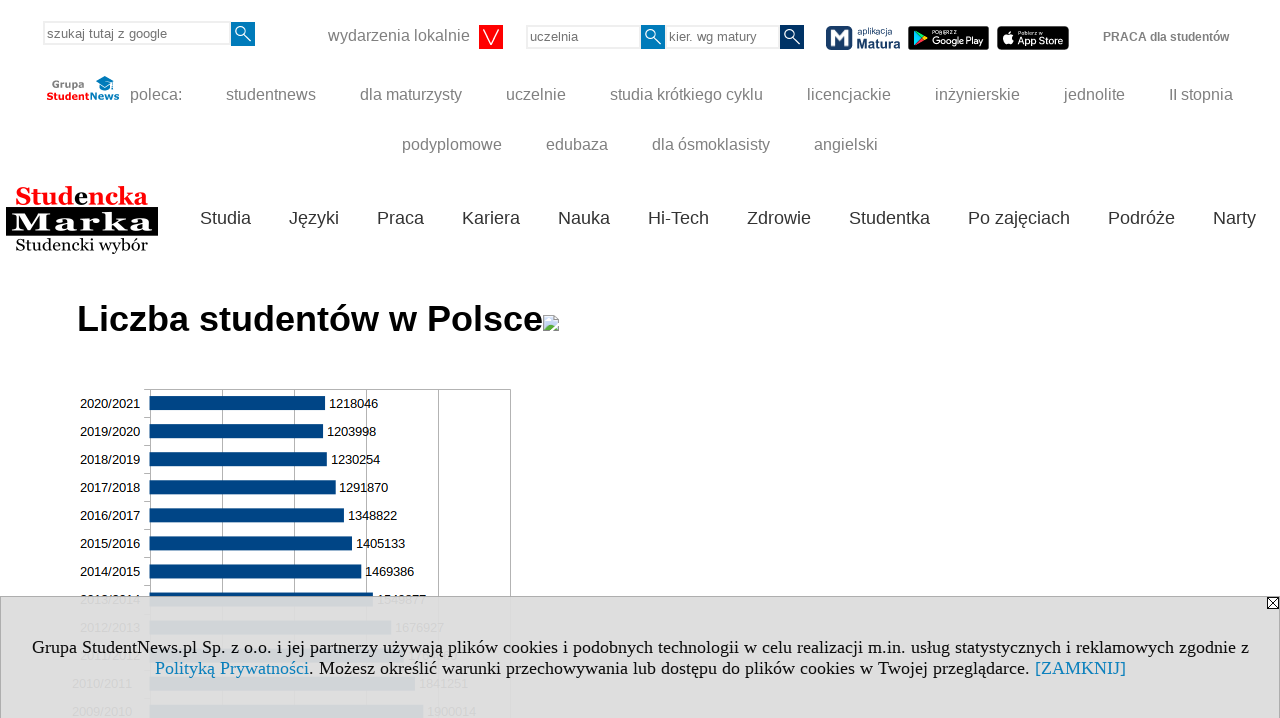

--- FILE ---
content_type: text/html; charset=UTF-8
request_url: https://www.studenckamarka.pl/serwis.php?s=73&pok=1909
body_size: 11754
content:
<!DOCTYPE HTML>
<html lang="pl">
<head>
<meta http-equiv="Content-Type" content="text/html; charset=utf-8">
<title>Liczba studentów w Polsce - Jeśli jesteś studentem, studentką to zagłosuj - ankiety Studenckiej Marki - Studencka Marka</title>
<meta name="Description" content="StudenckaMarka.pl to badania preferencji i gustów studentów w całej Polsce.">
<meta name="Keywords" content="serwis, badania studenckie, studencka marka, preferencje studentów, ankiety">

<meta http-equiv="expires" content="0">
<meta name="viewport" content="width=device-width">
<meta name="robots" content="index, follow">
<LINK REL="Stylesheet" HREF="https://studenckamarka.pl/styl.php" TYPE="text/css">
<LINK REL="Stylesheet" HREF="/styl.php?s73" TYPE="text/css">
<meta name="language" content="pl"> <LINK REL="Stylesheet" HREF="https://studenckamarka.pl/styl.php?p1909" TYPE="text/css">
<meta property="og:title" content="Liczba studentów w Polsce - Jeśli jesteś studentem, studentką to zagłosuj - ankiety Studenckiej Marki - Studencka Marka" /><meta property="og:description" content="StudenckaMarka.pl to badania preferencji i gustów studentów w całej Polsce." />

<script type="text/javascript" src="https://studenckamarka.pl/js/adserver/adserwer.ad/ads.js"></script><script type="text/javascript" src="https://studenckamarka.pl/js/funkcje_pl.js?a5"></script>
<!-- Global site tag (gtag.js) - Google Analytics -->
<script async src="https://www.googletagmanager.com/gtag/js?id=G-RE7KEHTXK6"></script>
<script>
window.dataLayer=window.dataLayer || [];
function gtag(){dataLayer.push(arguments);}
gtag('js', new Date());
gtag('config', 'G-RE7KEHTXK6');
var gl_ga=true;
</script>
<script>var pmenu_odwrotnie=true;var pmenu_styl1=true;</script>

</head>
<body>
<script>
var i,ARRcookies=document.cookie.split(";"),ciastka_komunikat_pokaz=true;
for (i=0;i<ARRcookies.length;i++)
   {
   if (ARRcookies[i].indexOf("komunikat_cookie=pokazany")!=-1)
      ciastka_komunikat_pokaz=false;
   }

if (ciastka_komunikat_pokaz)
   {    
   document.writeln("<div style=\"background:#ddd; color:#000; border:1px solid #aaa; position:fixed; bottom:0; left:0; right:0; text-align:center; opacity:0.95; z-index:99; font-size:18px; font-family:Tahoma;\" id=\"pasek_komunikat_cookie\"><a onclick=\"this.parentNode.style.display='none'; return false;\" href=\"\"><img src=\"/img/drobne/X.GIF\" style=\"float:right;\"></a><div style=\"padding:40px 20px;\">Grupa StudentNews.pl Sp. z o.o. i jej partnerzy używają plików cookies i podobnych technologii w celu realizacji m.in. usług statystycznych i reklamowych zgodnie z <a href=\"https://studenckamarka.pl/terms/pl\">Polityką Prywatności</a>. Możesz określić warunki przechowywania lub dostępu do plików cookies w Twojej przeglądarce. <a onclick=\"this.parentNode.parentNode.style.display='none'; return false;\" href=\"\">[ZAMKNIJ]</a><style>body {padding-bottom:140px;}</style></div></div>");
   var date = new Date();
	date.setTime(date.getTime()+(30*24*60*60*1000));  
   document.cookie="komunikat_cookie=pokazany; expires=" + date.toGMTString() + "; path=/; domain=.studenckamarka.pl; ";
   }
</script>
<div class="s_calosc s_calosc_iko_3"><div class="iko_3"><div class="iko_iko"><div class="pmenue pmenuegoogle"><div class="pasek_element pasek_google">
<!-- Search Google -->
<form method=GET action=https://www.google.pl/search target="_blank" accept-charset="utf-8">
<input type=hidden name=domains value="studenckamarka.pl">
<input type=hidden name=sitesearch value="studenckamarka.pl">
<input type=text name=q size=21 maxlength=255 value="" placeholder="szukaj tutaj z google" class=""><button type="submit" name="x"><img src="/img/sd/layout/icons/lupa.svg" alt="Szukaj"></button>
</form>
<!-- Search Google -->
</div></div><div class="pasek_element pasek_miasta">
<div class="ddm"><div class="ddm-header" onclick="return false;"><div class="iko_i"><span class="dozmniejszania">wydarzenia lokalnie</span> <img src="/img/sd/layout/icons/select.svg" class="rozw"></div><br style="clear:both"></div><div class="ddm-content"><div class="iko_i"><a href="https://bialystok.studentnews.pl/"  >Białystok</a></div><div class="iko_i"><a href="https://bydgoszcz.studentnews.pl/"  >Bydgoszcz-Toruń</a></div><div class="iko_i"><a href="https://kielce.studentnews.pl/"  >Kielce</a></div><div class="iko_i"><a href="https://krakow.studentnews.pl/"  >Kraków</a></div><div class="iko_i"><a href="https://lublin.studentnews.pl/"  >Lublin</a></div><div class="iko_i"><a href="https://lodz.studentnews.pl/"  >Łódź</a></div><div class="iko_i"><a href="https://olsztyn.studentnews.pl/"  >Olsztyn</a></div><div class="iko_i"><a href="https://opole.studentnews.pl/"  >Opole</a></div><div class="iko_i"><a href="https://poznan.studentnews.pl/"  >Poznań</a></div><div class="iko_i"><a href="https://rzeszow.studentnews.pl/"  >Rzeszów</a></div><div class="iko_i"><a href="https://szczecin.studentnews.pl/"  >Szczecin</a></div><div class="iko_i"><a href="https://gornyslask.studentnews.pl/"  >śląskie</a></div><div class="iko_i"><a href="https://trojmiasto.studentnews.pl/"  >Trójmiasto</a></div><div class="iko_i"><a href="https://warszawa.studentnews.pl/"  >Warszawa</a></div><div class="iko_i"><a href="https://wroclaw.studentnews.pl/"  >Wrocław</a></div><div class="iko_i"><a href="https://zielonagora.studentnews.pl/"  >Zielona Góra</a></div></div></div>
</div><div class="pasek_element pasek_uczelnia">
<form method=GET action="https://uczelnie.studentnews.pl/s/101/2937-uczelnie.htm" accept-charset="utf-8">
<input type=text name="szukaj" size=8 maxlength=255 value="" placeholder="uczelnia" class=""><button type="submit" name="x"><img src="/img/sd/layout/icons/lupa.svg" alt="Szukaj"></button>
</form>
</div><div class="pmenue">
<div class="pasek_element pasek_kierunek">
<form method=GET action="https://kierunki-studiow.dlamaturzysty.info/serwis.php" accept-charset="utf-8">
<input type="hidden" name="s" value="3164">
<input type="hidden" name="pok" value="67162">
<input type="hidden" name="kr_zawierajace" value="1">
<input type=text name="szukaj" size=8 maxlength=255 value="" placeholder="kier. wg matury" class=""><button type="submit" name="x"><img src="/img/sd/layout/icons/lupa.svg" alt="Szukaj"></button>
</form>
</div>
</div><div class="pasek_element pasek_app_matura">
<a target="_blank" href="https://www.dlamaturzysty.info/s/5166/81452-aplikacja-matura.htm"><img src="/img/sd/layout/icons/aplikacja_matura.svg" alt="aplikacja Matura" width="74" height="24" vspace="0" hspace="2" border="0" /></a><span class="naduzych">&nbsp;<a target="_blank" href="https://play.google.com/store/apps/details?id=info.dlamaturzysty.matura_testy_zadania&amp;gl=PL"><img src="/img/sd/layout/icons/google_play.svg" alt="google play" width="81" vspace="0" hspace="2" height="24" border="0" /></a>&nbsp;<a target="_blank" href="https://apps.apple.com/pl/app/matura-testy-i-zadania/id1542958319?l=pl"><img src="/img/sd/layout/icons/app_store.svg" alt="app store" vspace="0" hspace="2" width="72" height="24" border="0" /></a></span>
</div>
<div class="iko_i"><a href="https://grupa.studentnews.pl/s/5211/81622-praca.htm"  ><b>PRACA dla studentów</b></a></div></div></div></div><div class="s_calosc s_calosc_iko_4"><div class="iko_4"><div class="iko_iko pmenue"><div class="iko_i"><a href="https://grupa.studentnews.pl/"  ><img src="/img/sd/layout/logo/grupa_studentnews_h24.svg" /> poleca:</a></div><div class="iko_i"><a href="https://www.studentnews.pl/"  >studentnews</a></div><div class="iko_i"><a href="https://www.dlamaturzysty.info/"  >dla maturzysty</a></div><div class="iko_i"><a href="https://uczelnie.studentnews.pl"  >uczelnie</a></div><div class="iko_i"><a href="https://www.specjalistadyplomowany.pl/s/5140/81385-ksztalcenie-specjalistyczne.htm"  >studia krótkiego cyklu</a></div><div class="iko_i"><a href="https://www.studialicencjackie.info"  >licencjackie</a></div><div class="iko_i"><a href="https://www.studiainzynierskie.info"  >inżynierskie</a></div><div class="iko_i"><a href="https://www.studiamagisterskie.info/serwis.php?s=1451&pok=35111"  >jednolite</a></div><div class="iko_i"><a href="https://www.studiamagisterskie.info/"  >II stopnia</a></div><div class="iko_i"><a href="https://www.studiapodyplomowe.info/"  >podyplomowe</a></div><div class="iko_i"><a href="https://www.edubaza.pl/"  >edubaza</a></div><div class="iko_i"><a href="https://www.dlaucznia.info/"  >dla ósmoklasisty</a></div><div class="iko_i"><a href="https://www.gramatyka-angielska.info/"  >angielski</a></div></div></div></div><div></div>

<!-- górna ramka - logo i baner -->
<div class="ab15 acccccb"><script language="JavaScript" type="text/javascript">
<!--
okno_szer=document.body.clientWidth;
var arg;
// arg=document.location;
arg='p='+escape(document.location)+'&amp;s=73';
arg+='&amp;tr='+(typeof tr83 !== 'undefined'?tr83:0)+'';
if (okno_szer>900 /*https://bugzilla.mozilla.org/show_bug.cgi?id=1071620*/&&okno_szer!=980)
   document.writeln('<'+'scr'+'ipt language="JavaScript" type="text/javascript" src="https://studentnews.pl/bb.php?'+arg+'"></'+'scr'+'ipt>');
else
   if (okno_szer>1)
      document.writeln('<'+'scr'+'ipt language="JavaScript" type="text/javascript" src="https://studentnews.pl/bb.php?usyt=10&amp;'+arg+'"></'+'scr'+'ipt>');
//-->
</script></div>
<div class="s_calosc s_calosc_gora" id="naglowek_strony">
<div class="s_gora">
<div><div class="gora"><span id="pmenu_h_cont"></span><div class="gora_l"><div>
<A HREF="https://www.studenckamarka.pl"><img src="https://studenckamarka.pl/img/logo/studenckamarka.pl_.png" border="0" alt="Studencka Marka" vspace=0 id="logo_domeny" width="152" height="68"></A>
</div></div><div class="gora_s"></div><div class="gora_p hmenu1"><div class="iko_iko pmenue"><div class="iko_i"><a href="https://studia.studentnews.pl"  >Studia</a></div><div class="iko_i"><a href="https://jezyki.studentnews.pl/"  >Języki</a></div><div class="iko_i"><a href="https://praca.studentnews.pl/"  >Praca</a></div><div class="iko_i"><a href="https://www.pracaikariera.pl/"  >Kariera</a></div><div class="iko_i"><a href="https://nauka.studentnews.pl"  >Nauka</a></div><div class="iko_i"><a href="https://hitech.studentnews.pl/"  >Hi-Tech</a></div><div class="iko_i"><a href="https://zdrowie.studentnews.pl/"  >Zdrowie</a></div><div class="iko_i"><a href="https://www.studentka.pl/"  >Studentka</a></div><div class="iko_i"><a href="https://www.studentnews.pl/s/5207/81617-po-zajeciach.htm"  >Po zajęciach</a></div><div class="iko_i"><a href="https://turystyka-studencka.studentnews.pl/"  >Podróże</a></div><div class="iko_i"><a href="https://narty.studentnews.pl"  >Narty</a></div></div></div><div class="nic3"></div></div></div>





<div></div>

</div><!-- /s_gora -->
</div><!-- /s_calosc -->
<script language="JavaScript" type="text/javascript">
<!--
{
var arg;
arg=document.location;
arg=escape(arg)+'&s=73&tr='+(typeof tr83 !== 'undefined'?tr83:0)+'';
if (document.body.clientWidth>1420)
{
if (document.body.clientWidth>1540)
   {
//    document.writeln('<'+'scr'+'ipt language="JavaScript" type="text/javascript" src="https://studentnews.pl/bb.php?usyt=6&amp;p='+arg+'"></'+'scr'+'ipt>');
//    document.writeln('<'+'scr'+'ipt language="JavaScript" type="text/javascript" src="https://studentnews.pl/bb.php?usyt=7&amp;p='+arg+'"></'+'scr'+'ipt>');
   }
else
   {
   document.writeln('<'+'scr'+'ipt language="JavaScript" type="text/javascript" src="https://studentnews.pl/bb.php?usyt=5&amp;p='+arg+'"></'+'scr'+'ipt>');
   document.writeln('<'+'scr'+'ipt language="JavaScript" type="text/javascript" src="https://studentnews.pl/bb.php?usyt=8&amp;p='+arg+'"></'+'scr'+'ipt>');
   }
}
//document.writeln('<'+'scr'+'ipt language="JavaScript" type="text/javascript" src="https://studentnews.pl/bb.php?usyt=9&amp;p='+arg+'"></'+'scr'+'ipt>');
if (document.body.clientWidth<=900)
   stck("https://studentnews.pl","/bb.php?usyt=33&p="+arg);
}
//-->
</script>

<div class="s_calosc glowna s_calosc_glowna">
<!-- glówna -->
<div class="s_middle">

<div class="s_lewa"><!-- lewa ramka --></div><!-- /s_lewa -->

<!-- srodkowa ramka -->
<div class="s_srodek" id="s_srodek">

<div></div>
<h1 class="srodek_naglowek" id="srodek_naglowek_s">Liczba studentów w Polsce<img src="https://studentnews.pl/st_new.php?typ=pok&id1=1909&p=0" width="1" height="1"></h1>
<div class="p_strona"><img alt="liczba_studentow_w_Polsce.png" src="/img/serwisy/strona/a1909/liczba_studentow_w_Polsce.png" width="482" vspace="0" hspace="0" height="932" border="0" /><br />
  
  <div><strong><br /></strong></div><div><strong>Rok akademicki 2020/2021</strong></div><div><strong><br /></strong></div><div>W roku akademickim 2020/21 w Polsce działało 368 uczelni.<strong><br /></strong></div><div><strong><br /></strong></div><div><strong>

</strong>W roku akademickim 2020/21 w uczelniach studiowało 1218,0 tys. studentów, o 1,2% więcej niż rok wcześniej. Wzrost
liczby studentów odnotowany został po raz pierwszy od roku akademickiego 2005/06. Kobiety stanowiły 58,0%
wszystkich osób studiujących. W uczelniach publicznych uczyło się 69,9% ogólnej liczby studentów. Najczęściej
wybierano kierunki z podgrupy: biznesu i administracji (18,1% ogólnej liczby studentów), medycznej (11,3%),
społecznej (10,3%) oraz inżynieryjno-technicznej (8,7%).<br /><br />


W roku akademickim 2020/21 odnotowano wzrost liczby studentów cudzoziemców o 3,0% w stosunku do
poprzedniego roku akademickiego do poziomu 84,7 tys. osób, co stanowiło 7,0% ogólnej liczby studentów.
Najliczniejszą grupę stanowili studenci z krajów europejskich – 61,9 tys. osób (73,1%), głównie z Ukrainy – 38,5 tys.
(45,4%).<br /><br />


Nowożytnego języka obcego w formie obowiązkowego lektoratu w roku akademickim 2020/21 uczyło się 521,9 tys.
studentów (46,1% studiujących z wyłączeniem cudzoziemców). Ich liczba zmniejszyła się o 1,1% w stosunku do
poprzedniego roku akademickiego. 94,2% studentów uczyło się tylko jednego języka obcego (43,4% ogólnej liczby
studentów), podczas gdy 5,4% osób uczyło się dwóch języków obcych.<br /><br />


Liczba absolwentów uczelni z roku akademickiego 2019/20 wyniosła 293,4 tys. osób i była niższa o 6,5% w porównaniu
z rokiem akademickim 2018/19. Studia pierwszego stopnia ukończyło 54,6% absolwentów, studia magisterskie
jednolite – 6,7%, natomiast studia drugiego stopnia – 38,6%.<br /><br />

Studenci z niepełnosprawnościami stanowili 1,7% wszystkich studentów, natomiast absolwenci z niepełno-
sprawnościami 1,8% ogólnej liczby absolwentów.<br /><br />

Liczba uczestników studiów podyplomowych w roku akademickim 2020/21 wyniosła 149,6 tys. osób, a kobiety
stanowiły 68,4% ogólnej liczby uczestników.




<strong><br /></strong></div><!-- srodtekst3 --><script language="JavaScript" type="text/javascript">
<!--
var arg;
arg=document.location;
arg=escape(arg)+'&s=73&tr='+(typeof tr83 !== 'undefined'?tr83:0)+'';
okno_szer=document.body.clientWidth;
if (okno_szer>900 /*https://bugzilla.mozilla.org/show_bug.cgi?id=1071620*/&&okno_szer!=980)
    nrml("https://studentnews.pl","/bb.php?usyt=3&p="+arg,{aContTdColspan:0});
else
   if (okno_szer>1)
       nrml("https://studentnews.pl","/bb.php?usyt=14&p="+arg,{aContTdColspan:0});
//-->
</script><div><strong><br /></strong></div><div><strong><br /></strong></div><div><strong>Rok akademicki 2019/2020</strong></div><div><br />

W roku akademickim
2019/20 w Polsce działały 373 uczelnie.&nbsp;</div><div><br />

W roku akademickim 2019/20 w uczelniach studiowało 1204,0 tys. studentów, o 2,1% mniej niż
w poprzednim roku akademickim. Począwszy od
roku akademickiego 2006/07 odnotowywany jest
spadek liczby studentów wynikający ze zmian
demograficznych, tj. spadku liczby osób w wieku
19-24 lata.<br /><br />

Kobiety stanowiły 57,6% wszystkich osób studiujących. W uczelniach publicznych uczyło się 71,6%
ogólnej liczby studentów.<br /><br />

Najczęściej wybierano kierunki z podgrupy biznesu
i administracji (18,1% ogólnej liczby studentów),
medycznej (10,9%), społecznej (9,7%) oraz inżynieryjno-technicznej (8,9%).<br /><br />

W roku akademickim 2019/20 odnotowano wzrost
liczby studentów cudzoziemców o 5,0% w stosunku
do poprzedniego roku akademickiego do poziomu
82,2 tys. osób, co stanowiło 6,8% ogólnej liczby
studentów. Najliczniejszą grupę stanowili studenci
z krajów europejskich – 61,9 tys. osób (75,3%), głównie
z Ukrainy – 39,0 tys. (47,5%).<br /><br />

W roku akademickim 2019/20 w formie
obowiązkowego lektoratu 527,8 tys. studentów
(47,1% studiujących z wyłączeniem cudzoziemców)
uczyło się nowożytnego języka obcego. Ich liczba
zmniejszyła się o 2,4% w stosunku do poprzedniego
roku akademickiego. 93,9% studentów uczyło się
tylko jednego języka obcego (44,2% ogólnej liczby
studentów), podczas gdy 6,3% osób uczyło się
dwóch języków obcych.<br /><br />

Liczba absolwentów uczelni z roku akademickiego
2018/19 wyniosła 313,8 tys. osób i była niższa o 4,2%
w porównaniu z rokiem akademickim 2017/18. Studia
pierwszego stopnia ukończyło 53,5% absolwentów,
studia magisterskie jednolite – 6,3%, natomiast
studia drugiego stopnia – 40,2%.<br /><br />

Studenci z niepełnosprawnościami stanowili 1,8%
wszystkich studentów, natomiast absolwenci z niepełnosprawnościami również 1,8% ogólnej liczby
absolwentów.<br /><br />

Liczba słuchaczy studiów podyplomowych w roku
akademickim 2019/20 wyniosła 152,2 tys. osób,
a kobiety stanowiły 70,5% ogólnej liczby słuchaczy.<br /><br />

Od roku akademickiego 2019/20 doktoranci
mogą kształcić się na studiach doktoranckich lub
w szkołach doktorskich (powołanych Ustawą z dnia
20 lipca 2018 r. Prawo o szkolnictwie wyższym
i nauce). Na studiach doktoranckich prowadzonych
przez uczelnie i instytuty oraz Centrum Medyczne
Kształcenia Podyplomowego kształciło się 29,8 tys.
doktorantów, w tym 16,5 tys. kobiet. Natomiast
w szkołach doktorskich kształciło się 3,8 tys.
doktorantów, w tym 1,9 tys. kobiet.<br /><br />

W roku akademickim 2019/20 stypendia otrzymało
199,6 tys. studentów, o 12,4% mniej niż w poprzednim
roku akademickim. W przypadku studiów doktoranckich stypendia otrzymało 6,4 tys. osób, w tym
76,6% stanowiły stypendia dla najlepszych
doktorantów.<br /><br />


</div><!-- srodtekst17 --><script language="JavaScript" type="text/javascript">
<!--
if (okno_szer>900 /*https://bugzilla.mozilla.org/show_bug.cgi?id=1071620*/&&okno_szer!=980)
    document.writeln('');
else
   if (okno_szer>1)
       nrml("https://studentnews.pl","/bb.php?usyt=15&p="+arg,{aContTdColspan:0});
//-->
</script><div><strong><br /></strong><div><strong><br /></strong></div><div><strong>Rok akademicki 2018/2019</strong></div></div><div><br />W roku akademickim 2018/19 w uczelniach studiowało 1230,3 tys. studentów, czyli o 4,8% mniej niż w poprzednim
roku akademickim. Począwszy od roku akademickiego 2006/07 odnotowywany jest spadek liczby studentów
wynikający ze zmian demograficznych, tj. spadku liczby osób w wieku 19-24 lata.
Kobiety stanowiły 58,0% wszystkich osób studiujących. W uczelniach publicznych uczyło się 73,3% ogólnej liczby
studentów.
<br /><br />
W roku akademickim 2018/19 w uczelniach wszystkich typów kształciło się 1230,3 tys. studentów, w tym
62,0 tys. studentów w 143 filiach i zamiejscowych podstawowych jednostkach organizacyjnych.
<br /><br />
Największe ośrodki akademickie zlokalizowane są w miastach o dużej liczbie mieszkańców i są to publiczne
uniwersytety lub uczelnie techniczne. Od wielu lat Warszawa jest miastem, w którym uczy się największa
liczba studentów oraz z największą uczelnią – Uniwersytetem Warszawskim. W roku akademickim 2018/19
w 67 uczelniach w Warszawie, w tym czterech jednostkach zamiejscowych 1 , kształciło się 219,6 tys. studentów.
Stanowili oni 17,8% ogólnej liczby studentów polskich uczelni. Udział studentów kształcących się na uczelniach
posiadających co najmniej 20 tys. studentów, w stosunku do wszystkich studentów kształcących się na polskich
uczelniach w roku 2018/19, wyniósł 26,9%.
</div><!-- srodtekst18 --><script language="JavaScript" type="text/javascript">
<!--
if (okno_szer>900 /*https://bugzilla.mozilla.org/show_bug.cgi?id=1071620*/&&okno_szer!=980)
    document.writeln('');
else
   if (okno_szer>1)
       nrml("https://studentnews.pl","/bb.php?usyt=16&p="+arg,{aContTdColspan:0});
//-->
</script><div><strong><br /></strong></div><div><strong>Rok akademicki 2017/2018</strong></div><br /><div>

Liczba studentów w szkołach wyższych od 2006 r. stale maleje. W roku akademickim 2017/18 w 397 szkołach
wyższych 1 wszystkich typów kształciło się 1291,9 tys. studentów, w tym w 122 filiach i zamiejscowych podstawowych jednostkach organizacyjnych – 63,8 tys. studentów. <br /></div><div><br /></div><div>Największymi placówkami typu zamiejscowego
były: Collegium Medicum im. Ludwika Rydygiera w Bydgoszczy Uniwersytetu Mikołaja Kopernika w Toruniu,
Wydział Zamiejscowy w Warszawie Społecznej Akademii Nauk w Łodzi, Collegium Medicum w Krakowie Uniwersytetu Jagiellońskiego oraz Wydział Zamiejscowy w Chorzowie Wyższej Szkoły Bankowej w Poznaniu – wszystkie
powyżej 5 tys. studentów. <br /></div><div><br /></div><div>Warto zauważyć, że w stosunku do poprzednich lat zamiejscowe ośrodki dydaktyczne
zostały zlikwidowane lub przekształcane w filie bądź w zamiejscowe podstawowe jednostki organizacyjne. <br /></div><div><br /></div><div>Największe ośrodki akademickie zlokalizowane są w miastach o dużej liczbie mieszkańców i są to publiczne
uniwersytety lub uczelnie techniczne. Od wielu lat Warszawa jest miastem, w którym uczy się największa liczba
studentów, z największą uczelnią – Uniwersytetem Warszawskim kształcącym 45,6 tys. studentów.
</div><div><br /></div><div><br /></div><div><br /></div><strong>Rok akademicki 2016/2017</strong><br /><br />Wg stanu na 30 XI 2016 liczba studentów wynosiła 1 348 822. Kobiety stanowiły 776 464. Na studiach stacjonarnych było 895 725 studentów (w tym 520 672 kobiet). Na studiach niestacjonarnych było 453 097 (w tym 255 792 kobiet).<br /><br /><br /><strong>Rok akademicki 2015/2016<br /><br />
</strong>Liczba studentów w szkołach wyższych od 2006 roku stale maleje. W roku akademickim 2015/2016 w 415
szkołach wyższych 1 wszystkich typów kształciło się 1405,1 tys. studentów, w tym: w 144 filiach i zamiejscowych
podstawowych jednostkach organizacyjnych – 72,4 tys. studentów oraz w 45 zamiejscowych ośrodkach dydaktycznych – 4,7 tys. studentów. <br /><br />Największymi placówkami typu zamiejscowego były: Collegium Medicum im. Ludwika Rydygiera w Bydgoszczy Uniwersytetu im. Mikołaja Kopernika w Toruniu – 5,9 tys. studentów, mieszcząca
się w Sosnowcu zamiejscowa podstawowa jednostka organizacyjna Uniwersytetu Śląskiego w Katowicach – prawie 6,0 tys. studentów oraz zamiejscowy Wydział Zamiejscowy w Warszawie Społecznej Akademii Nauk w Łodzi
– 5,9 tys. studentów. <br /><br />Warto zauważyć, że spadek, liczby wszystkich zamiejscowych jednostek organizacyjnych
wyniósł 17,5%, a kształconych w nich studentów 8,2%, przy czym w wyniku wejścia w życie ustawy z 18 marca
2011 r. o zmianie ustawy – Prawo o szkolnictwie wyższym, ustawy o stopniach naukowych i tytule naukowym oraz
o stopniach i tytule w zakresie sztuki oraz o zmianie niektórych innych ustaw, zamiejscowe ośrodki dydaktyczne
są likwidowane lub przekształcane w filie, bądź w zamiejscowe podstawowe jednostki organizacyjne.
<br /><br />Największe ośrodki akademickie zlokalizowane są w miastach o dużej liczbie mieszkańców. Najczęściej są to
publiczne uniwersytety lub uczelnie techniczne, z wyjątkiem Szkoły Głównej Gospodarstwa Wiejskiego oraz Uniwersytetu Ekonomicznego w Krakowie. Warszawa jest miastem, w którym kształci się największa liczba studentów, z największą uczelnią – Uniwersytetem Warszawskim kształcącym 44,8 tys. studentów. W roku akademickim 2015/2016 w 76 uczelniach w Warszawie i trzech jednostkach zamiejscowych 2 kształciło się ponad 243,3 tys.
studentów. Stanowili oni 17,3% ogółu studentów polskich uczelni.
<br /><br />
Udział procentowy studentów kształcących się na uczelniach posiadających co najmniej 20 tys. studentów, w stosunku do wszystkich studentów kształcących się na polskich uczelniach w roku 2015/2016 wyniósł
36,2%, a w roku 2014/2015 35,9%. W tym samym okresie udział studentów uniwersytetów wyniósł odpowiednio 23,5% oraz 21,4%, a szkół technicznych - 11,1% oraz 11,6%.

<br /><br />
Jedna trzecia wszystkich studentów, to osoby zamieszkałe na wsi, przy czym należy podkreślić, że na wsi
mieszka około 40% ludności kraju. Najwyższy odsetek studentów tam zamieszkałych wystąpił w szkołach rolniczych – 45,4% (podobnie jak w poprzednim roku akademickim), w szkołach resortu spraw wewnętrznych i administracji 44,2% (w roku 2014/2015 – 44,2%) oraz wyższych szkołach technicznych – 32,8% (w roku 2014/2015 –
28,0%). <br /><br />Na uniwersytetach wskaźnik ten wyniósł 29,0% (w roku 2014/2015 – 29,8%), w wyższych szkołach medycznych - 29,2% (w roku 2014/2015 – 28,1%), pedagogicznych - 26,6% (w roku 2014/2015 – 36,2%). Najmniej
osób zamieszkałych na wsi odnotowano w wyższych szkołach artystycznych - 16,7% (w roku 2014/2015 – ok.
17,2%). W 2015 r. zmniejszyła się liczba studentów nowoprzyjętych na pierwszy rok studiów. Ogółem (bez cudzoziemców) przyjęto 332,9 tys. studentów wobec 343,9 tys. w roku 2014, czyli o 11,0 tys. osób mniej (3,3%). Tendencja ta utrzymuje się od 2006 roku.


<br /><br /><strong><br />Rok akademicki 2014/2015<br /><br /></strong>

W roku akademickim 2014/2015 w 434 szkołach wyższych wszystkich typów kształciło się 1 469,4 tys. studentów, w tym w 146 filiach i zamiejscowych podstawowych jednostkach organizacyjnych - 75,5 tys. studentów oraz w 83 zamiejscowych ośrodkach dydaktycznych - 8,4 tys. studentów. Największymi placówkami typu zamiejscowego były: Collegium Medicum im. Ludwika Rydygiera w Bydgoszczy Uniwersytetu im. Mikołaja Kopernika w Toruniu - 5,9 tys. studentów, mieszcząca się w Sosnowcu zamiejscowa podstawowa jednostka organizacyjna Uniwersytetu Śląskiego w Katowicach - 5,8 tys. studentów oraz zamiejscowy Wydział Prawa i Administracji w Rzeszowie Wyższej Szkoły Prawa i Administracji w Przemyślu - 5,2 tys. studentów. Warto zauważyć, że spadek, w stosunku do roku akademickiego 2013/2014, liczby wszystkich zamiejscowych jednostek organizacyjnych wyniósł 5,8%, a kształconych w nich studentów 11,6%, przy czym w wyniku wejścia w życie ustawy z 18 marca 2011 r. o zmianie ustawy - Prawo o szkolnictwie wyższym, ustawy o stopniach naukowych i tytule naukowym oraz o stopniach i tytule w zakresie sztuki oraz o zmianie niektórych innych ustaw likwidowane lub przekształcane w filie lub zamiejscowe podstawowe jednostki organizacyjne są zamiejscowe ośrodki dydaktyczne.
<br /><br />
Największym ośrodkiem akademickim w Polsce jest Warszawa, z największą uczelnią - Uniwersytetem Warszawskim kształcącym 45,1 tys. studentów. W roku akademickim 2014/2015 w 78 uczelniach w Warszawie1 i trzech jednostkach zamiejscowych kształciło się ponad 247,5 tys. studentów. Studenci w stolicy stanowili 16,9% ogółu studentów polskich uczelni.
<br /><br />
Największe ośrodki akademickie zlokalizowane są w miastach o dużej liczbie mieszkańców, dość równomiernie na terenie Polski. Największymi uczelniami w Polsce są publiczne uniwersytety lub uczelnie techniczne. Wyjątek stanowi Szkoła Główna Gospodarstwa Wiejskiego oraz Uniwersytet Ekonomiczny w Krakowie.
<br /><br />
Udział procentowy studentów kształcących się na uczelniach posiadających co najmniej 20 tys. studentów, w stosunku do wszystkich studentów kształcących się na polskich uczelniach w tym roku 2014/2015 wyniósł 35,9%, a w roku 2013/2014 36,3%. W tym samym okresie udział studentów uniwersytetów wyniósł odpowiednio 21,4% oraz 20,9%, a szkół technicznych 11,6% oraz 12,5%.
<br /><br />
Prawie jedna trzecia wszystkich studentów, to osoby zamieszkałe na wsi, przy czym należy podkreślić, że na wsi mieszka około 40% ludności kraju. Najwyższy odsetek studentów zamieszkałych na wsi wystąpił w szkołach resortu spraw wewnętrznych 47,8% - (w roku 2013/2014 - 46,3%), w szkołach rolniczych - 45,4% (w roku 2013/2014 - 43,6%), oraz pedagogicznych 36,2% - (w roku 2013/2014 - 35,6%). Na uniwersytetach wskaźnik ten wynosi 29,8% (w roku 2013/2014 - 29,6%), w wyższych szkołach technicznych 28,0% (w roku 2013/2014 - 29,8%), a w wyższych szkołach medycznych 28,1% (w roku 2013/2014 - 27,0%). Najmniej osób zamieszkałych na wsi odnotowano w wyższych szkołach artystycznych 17,2% (w roku 2013/2014 - ok. 16,2%).
<br /><br />











<br /><br /><br />
<strong>Rok akademicki 2013/2014<br /><br /></strong>Liczba studentów w szkołach wyższych od 2006 roku stale maleje. W roku akademickim 2013/2014 w 438 szkołach wyższych wszystkich typów kształciło się 1 549,9 tys. studentów, w tym w 146 filiach i zamiejscowych podstawowych jednostkach organizacyjnych - 81,5 tys. studentów oraz w 97 zamiejscowych ośrodkach dydaktycznych i punktach konsultacyjnych - 13,4 tys. studentów. Największymi placówkami typu zamiejscowego były: zamiejscowy Wydział Prawa i Administracji w Rzeszowie Wyższej Szkoły Prawa i Administracji w Przemyślu - 6,0 tys. studentów, mieszcząca się w Sosnowcu zamiejscowa podstawowa jednostka organizacyjna Uniwersytetu Śląskiego w Katowicach - 5,4 tys. studentów oraz Collegium Medicum im. Ludwika Rydygiera w Bydgoszczy Uniwersytetu im. Mikołaja Kopernika w Toruniu - 5,3 tys. studentów. <br /><br />Warto zauważyć, że spadek, w stosunku do roku akademickiego 2012/2013, liczby wszystkich zamiejscowych jednostek organizacyjnych wyniósł 6,5%, a kształconych w nich studentów 9,4%, przy czym w wyniku ustawy z 18 marca 2011 r. o zmianie ustawy-Prawo o szkolnictwie wyższym, ustawy o stopniach naukowych i tytule naukowym oraz o stopniach i tytule w zakresie sztuki oraz o zmianie niektórych innych ustaw likwidowane lub przekształcane w filie lub zamiejscowe podstawowe jednostki organizacyjne są zamiejscowe ośrodki dydaktyczne.<br />Zgodnie z zapisami w ustawie Prawo o szkolnictwie wyższym z póżn. zm. punkty konsultacyjne również nie powinny już istnieć.<br /><br />Największym ośrodkiem akademickim w Polsce jest Warszawa, z największą uczelnią - Uniwersytetem Warszawskim kształcącym 46,1 tys. studentów. W roku akademickim 2013/2014 w 76 uczelniach w Warszawie i czterech jednostkach zamiejscowych kształciło się ponad 236,3 tys. studentów, w tym w 64 uczelniach niepublicznych i czterech jednostkach zamiejscowych - 86,4 tys. studentów. Studenci w stolicy stanowili 15,2% ogółu studentów polskich uczelni. W roku akademickim 2013/2014 warszawskie studia stacjonarne kształciły 126,3 tys. studentów (tj. 53,5% ogółu studentów w tym mieście).<br /><br />Według sprawozdawczości o studiach wyższych kształcenie studentów odbywało się w powiatach (w tym w miastach na prawach powiatów), zaznaczonych na mapie Ośrodki akademickie w Polsce według liczby studentów, w jednostkach macierzystych i w jednostkach zamiejscowych. <br /><br />Według stanu w dniu 30.XI.2013 r. w Polsce były 4 ośrodki akademickie z liczbą studentów powyżej 100 tys.: Warszawa, Kraków, Wrocław i Poznań. Ośrodków akademickich kształcących od 20 tys. do 100 tys. studentów było 13, a wśród nich największe to: Łódź, Gdańsk, Lublin, Katowice i kolejne: Rzeszów, Szczecin, Bydgoszcz, Białystok, Kielce, Olsztyn, Opole, Toruń, Gliwice.<br /><br />W ośmiu ww. miastach będących największymi ośrodkami akademickimi kształciło się łącznie 60,9% (w 2012/2013 - 60,7%) ogółu studentów polskich uczelni (bez uczelni resortu obrony narodowej oraz resortu spraw wewnętrznych).<br /><br />Największe ośrodki akademickie zlokalizowane są w miastach o dużej liczbie mieszkańców. Warto jednak podkreślić, że powiaty, w których studiuje od 2 tys. do 20 tys. studentów są rozlokowane dość równomiernie na obszarze Polski.<br /><br />Największymi uczelniami w Polsce są publiczne uniwersytety lub uczelnie techniczne. Wyjątek stanowi Szkoła Główna Gospodarstwa Wiejskiego oraz Uniwersytet Ekonomiczny w Krakowie.<br /><br />Udział procentowy studentów kształcących się na uczelniach posiadających co najmniej 20 tys. studentów, w stosunku do wszystkich studentów kształcących się na polskich uczelniach w tym roku wyniósł 36,3%, a w poprzednim 35,5%. <br /><br />Prawie jedna trzecia wszystkich studentów, to osoby zamieszkałe na wsi, przy czym na wsi mieszka około 40% populacji. Najwyższy wskaźnik osób zamieszkałych na wsi wystąpił:<br /><ul><li>w szkołach resortu spraw wewnętrznych 46,3% - (w roku 2012/2013 - 45,8%), </li><li>w szkołach rolniczych - 43,6% (w roku 2012/2013 - 41,2%), </li><li>w szkołach pedagogicznych 35,6% - (w roku 2012/2013 - 38,2%), </li><li>na uniwersytetach 29,6% (w roku 2012/2013 - 27,4%), </li><li>w wyższych szkołach technicznych 29,8% (w roku 2012/2013 - 26,2%), </li><li>w wyższych szkołach medycznych 27,0% (w roku 2012/2013 - 24,2%),</li><li>w wyższych szkołach artystycznych ok. 16,2%. (w roku 2012/2013-ok. 14%).</li></ul>W 2013 r. zmniejszyła się liczba studentów nowoprzyjętych na pierwszy rok studiów. Ogółem (bez cudzoziemców) przyjęto 351,3 tys. studentów wobec 395,3 tys. w roku 2012, czyli mniej o 43,9 tys. osób (11,1%).<br /><br /><br /><strong>Rok akademicki 2012/2013<br /><br /></strong>  
W roku akademickim 2012/2013 w 453 szkołach wyższych wszystkich typów kształciło się 1676,9 tys.
studentów, w tym w 133 filiach i zamiejscowych podstawowych jednostkach organizacyjnych - 84,0 tys.
studentów oraz w 127 zamiejscowych ośrodkach dydaktycznych i punktach konsultacyjnych - 20,7 tys.
studentów. <br /><br /><strong>Największe ośrodki akademickie</strong><br /><br /> Największym ośrodkiem akademickim w Polsce jest Warszawa, z największą uczelnią - Uniwersytetem Warszawskim kształcącym 50,7 tys. studentów. W roku akademickim 2012/2013 w 78 uczelniach
w Warszawie i czterech jednostkach zamiejscowych kształciło się ponad 249,8 tys. studentów, w tym
w 66 uczelniach niepublicznych i czterech jednostkach zamiejscowych - 94,0 tys. studentów. Studenci
w Warszawie stanowili 15,2% ogółu studentów polskich uczelni (w roku 2011/2012 - 14,7%). W roku
akademickim 2012/2013 w Warszawie na studiach stacjonarnych kształciło się 127,6 tys. studentów (tj.
51,1% ogółu studentów w tym mieście).<br /><br /><strong>Ośrodki zamiejscowe</strong><br /><br />Największymi placówkami typu zamiejscowego były: zamiejscowy Wydział Prawa i Administracji w Rzeszowie Wyższej Szkoły Prawa i Administracji w Przemyślu - 6,9 tys. studentów, mieszcząca się w Sosnowcu zamiejscowa podstawowa jednostka organizacyjna Uniwersytetu Śląskiego w Katowicach - 6,3 tys. studentów oraz Collegium Medicum im. Ludwika Rydygiera w Bydgoszczy Uniwersytetu im. Mikołaja Kopernika w Toruniu - 5,1 tys. studentów. Warto zauważyć, że spadek, w stosunku do
roku akademickiego 2011/2012, liczby filii i zamiejscowych podstawowych jednostek organizacyjnych
wyniósł 11,2% i kształconych w nich studentów 5,3% oraz liczby zamiejscowych ośrodków dydaktycznych, punktów konsultacyjnych 14,8% i kształcących się w nich studentów 23,7%, był znacznie silniejszy niż liczby szkół wyższych i procentowy spadek liczby studentów w jednostkach macierzystych.

<strong><br /><br /></strong><strong><strong>Rok akademicki </strong>2011/2012</strong><br />

<br />W roku akademickim 2011/2012 w 460 szkołach wyższych wszystkich typów kształciło się 1764.1 tys.
studentów, w tym w 143 filiach i zamiejscowych podstawowych jednostkach organizacyjnych - 88,7 tys.
studentów oraz w 149 zamiejscowych ośrodkach dydaktycznych i punktach konsultacyjnych - 27,2 tys.
studentów. <br /><br />Największymi placówkami typu zamiejscowego były: zamiejscowy Wydział Prawa i Administracji w Rzeszowie Wyższej Szkoły Prawa i Administracji w Przemyślu - 7.4 tys. studentów, mieszcząca się w Sosnowcu zamiejscowa podstawowa jednostka organizacyjna Uniwersytetu Śląskiego w Katowicach - 6.5 tys. studentów oraz Collegium Medicum im. Ludwika Rydygiera w Bydgoszczy Uniwersytetu im. Mikołaja Kopernika w Toruniu - 5,3 tys. studentów.
<br /><br />Największym ośrodkiem akademickim w Polsce jest Warszawa, z największą uczelnią - Uniwersytetem Warszawskim kształcącym 52,1 tys. studentów. W roku akademickim 2011/2012 w 77 uczelniach
w Warszawie i czterech jednostkach zamiejscowych kształciło się ponad 258,8 tys. studentów, w tym
w 65 uczelniach niepublicznych i czterech jednostkach zamiejscowych -101,8 tys. studentów.<br /><br /><strong><strong>Rok akademicki </strong>2010/2011</strong><br /><br />W roku akademickim 2010/2011 w 460 szkołach wyższych wszystkich typów kształciło się 1841,3 tys. studentów, w tym w 135 filiach i zamiejscowych podstawowych jednostkach organizacyjnych - 93,6 tys. studentów oraz w 156 zamiejscowych ośrodkach dydaktycznych i punktach konsultacyjnych - 29,8 tys. studentów. Największymi placówkami typu zamiejscowego były: zamiejscowy Wydział Prawa i Admini­stracji w Rzeszowie Wyższej Szkoły Prawa i Administracji w Przemyślu - 7,6 tys. studentów mieszcząca się w Sosnowcu zamiejscowa podstawowa jednostka organizacyjna Uniwersytetu Śląskiego w Kato­wicach - 6,6 tys. studentów oraz Collegium Medicum im. Ludwika Rydygiera w Bydgoszczy Uniwersyte­tu im. Mikołaja Kopernika w Toruniu - 5,3 tys. studentów.<br /><br />

Największym ośrodkiem akademickim w Polsce jest Warszawa, z największą uczelnią - Uniwersyte­tem Warszawskim kształcącym 54,3 tys. studentów. W roku akademickim 2010/2011 w 78 uczelniach w Warszawie i trzech jednostkach zamiejscowych kształciło się ponad 270,1 tys. studentów, w tym w 66 uczelniach niepublicznych i trzech jednostkach zamiejscowych - 111,8 tys. studentów. Studenci w Warszawie stanowili 14,9% ogółu studentów polskich uczelni. W roku akademickim 2010/2011 w Warszawie na studiach stacjonarnych kształciło się 126,0 tys. studentów (tj. 46,6% ogółu studentów w tym mieście).
<br /><br />
Według stanu w dniu 30.XI.2010 r. w Polsce były 4 ośrodki akademickie z liczbą studentów powyżej 100 tys.: Warszawa, Kraków, Wrocław i Poznań. Ośrodków akademickich kształcących od 20 tys. do 100 tys. studentów było 14, a wśród nich największe to: Łódź, Lublin, Gdańsk i Katowice.


</div><div><ul class="udostepnij_link"><h2>Udostępnij</h2><li class="naduzych"><a href="https://www.facebook.com/dialog/send?app_id=966242223397117&redirect_uri=https%3A%2F%2Fwww.studenckamarka.pl&link=https%3A%2F%2Fwww.studenckamarka.pl%2Fserwis.php%3Fs%3D73%26pok%3D1909" target="_blank" title="Messenger" onclick="gazd({'event_category':'udostępnij','event_action':'Messenger-duży','event_label':'dolny str_ed id=1909'})"><img alt="Messenger" src="/img/drobne/social/messenger.png"></a></li><li class="namalych"><a href="fb-messenger://share/?link=https%3A%2F%2Fwww.studenckamarka.pl%2Fserwis.php%3Fs%3D73%26pok%3D1909&app_id=966242223397117" title="Messenger" onclick="gazd({'event_category':'udostępnij','event_action':'Messenger-mały','event_label':'dolny str_ed id=1909'})"><img alt="Messenger" src="/img/drobne/social/messenger.png"></a></li><li class="namalych"><a href="whatsapp://send?text=%22%22%20https%3A%2F%2Fwww.studenckamarka.pl%2Fserwis.php%3Fs%3D73%26pok%3D1909" title="whatsapp" onclick="gazd({'event_category':'udostępnij','event_action':'whatsapp','event_label':'dolny str_ed id=1909'})"><img alt="whatsapp" src="/img/drobne/social/whatsapp.png"></a></li><li><a href="mailto:?subject=&body=%0D%0Ahttps%3A%2F%2Fwww.studenckamarka.pl%2Fserwis.php%3Fs%3D73%26pok%3D1909%0D%0A%0D%0A"  title="e-mail" onclick="gazd({'event_category':'udostępnij','event_action':'e-mail','event_label':'dolny str_ed id=1909'})"><img alt="e-mail" src="/img/drobne/social/e-mail.png"></a></li><li><a href="https://www.facebook.com/sharer/sharer.php?u=https%3A%2F%2Fwww.studenckamarka.pl%2Fserwis.php%3Fs%3D73%26pok%3D1909" target="_blank" title="Facebook" onclick="gazd({'event_category':'udostępnij','event_action':'Facebook','event_label':'dolny str_ed id=1909'})"><img alt="Facebook" src="/img/drobne/social/facebook.png"></a></li><li><a href="https://twitter.com/intent/tweet?text=&url=https%3A%2F%2Fwww.studenckamarka.pl%2Fserwis.php%3Fs%3D73%26pok%3D1909" target="_blank" title="Twitter" onclick="gazd({'event_category':'udostępnij','event_action':'Twitter','event_label':'dolny str_ed id=1909'})"><img alt="Twitter" src="/img/drobne/social/twitter.png"></a></li><li><a href="https://www.linkedin.com/shareArticle?mini=true&url=https%3A%2F%2Fwww.studenckamarka.pl%2Fserwis.php%3Fs%3D73%26pok%3D1909&title=" target="_blank" title="LinkedIn" onclick="gazd({'event_category':'udostępnij','event_action':'LinkedIn','event_label':'dolny str_ed id=1909'})"><img alt="LinkedIn" src="/img/drobne/social/linkedin.png"></a></li><li><a href="http://www.wykop.pl/dodaj/link/?url=https%3A%2F%2Fwww.studenckamarka.pl%2Fserwis.php%3Fs%3D73%26pok%3D1909&title=" target="_blank" title="Wykop" onclick="gazd({'event_category':'udostępnij','event_action':'Wykop','event_label':'dolny str_ed id=1909'})"><img alt="Wykop" src="/img/drobne/social/wykop.png"></a></li></ul></div><script language="JavaScript" type="text/javascript">
<!--
okno_szer=document.body.clientWidth;
var arg;
arg=document.location;
arg=escape(arg)+'&amp;s=73&amp;tr='+(typeof tr83 !== 'undefined'?tr83:0)+'';
if (okno_szer>900 /*https://bugzilla.mozilla.org/show_bug.cgi?id=1071620*/&&okno_szer!=980)
   document.writeln('<'+'scr'+'ipt language="JavaScript" type="text/javascript" src="https://studentnews.pl/bb.php?usyt=13&amp;p='+arg+'"></'+'scr'+'ipt>');
//-->
</script>
</div><!-- /s_srodek -->
<script language="JavaScript" type="text/javascript">
<!--

ob=obiekt_o_id("s_srodek");
if (document.body.clientWidth>0 && document.body.clientWidth<801 && window.getComputedStyle(ob, null).getPropertyValue("order")!=-1) ob.parentNode.insertBefore(ob, ob.parentNode.firstChild);

//-->
</script>

<script language="JavaScript" type="text/javascript">
<!--
//-->
</script>

<div class="s_dodatkowa">
<!-- dodatkowa ramka -->
<script language="JavaScript" type="text/javascript">
<!--
var arg;
arg=document.location;
arg=escape(arg)+'&amp;s=73&amp;tr='+(typeof tr83 !== 'undefined'?tr83:0)+'';
okno_szer=document.body.clientWidth;
if (okno_szer>1030)
   {
   document.writeln('<'+'scr'+'ipt language="JavaScript" type="text/javascript" src="https://studentnews.pl/bb.php?usyt=4&amp;p='+arg+'"></'+'scr'+'ipt>');
   document.writeln('<'+'scr'+'ipt language="JavaScript" type="text/javascript" src="https://studentnews.pl/bb.php?usyt=2&amp;p='+arg+'"></'+'scr'+'ipt>');
   document.writeln('<'+'scr'+'ipt language="JavaScript" type="text/javascript" src="https://studentnews.pl/bb.php?usyt=30&amp;max=2&amp;p='+arg+'"></'+'scr'+'ipt>');
   document.writeln('<'+'scr'+'ipt language="JavaScript" type="text/javascript" src="https://studentnews.pl/bb.php?usyt=32&amp;p='+arg+'"></'+'scr'+'ipt>');
   document.writeln('<'+'scr'+'ipt language="JavaScript" type="text/javascript" src="https://studentnews.pl/bb.php?usyt=31&amp;max=2&amp;p='+arg+'"></'+'scr'+'ipt>');
   document.writeln('<'+'scr'+'ipt language="JavaScript" type="text/javascript" src="https://studentnews.pl/bb.php?usyt=34&amp;p='+arg+'"></'+'scr'+'ipt>');
   }
//-->
</script><script>if (document.body.clientWidth>1024) document.writeln('<'+'scr'+'ipt src="/gadzet.php?co=s_dodatkowa&amp;ko=1909.6b9d0724c1dac11e41b5697ab53cea5c"></'+'scr'+'ipt>');</script>
</div><!-- /s_dodatkowa -->

<!-- prawa ramka -->
<div class="s_prawa"></div><!-- /s_prawa -->

</div><!-- /s_middle -->


<!-- dolna ramka -->
<div class="s_dol">

<div style="padding-top: 5px; padding-left: 2px; padding-bottom: 5px; text-align: center; " class="l_zakl_5"><div class="dod"> <nobr><a HREF="https://grupa.studentnews.pl/" class='menulnk' style="color: #ff7000; bottom: 2px; font-size: 11px;  font-family: Verdana; font-weight: ">Reklama - Wykorzystajmy wspólnie nasz potencjał!</a></nobr>  <nobr><span style="color: #ff7000; font-family: Tahoma; font-size: 12px; font-weight: bold;">•</span></nobr>  <nobr><a HREF="https://grupa.studentnews.pl/s/4969/80920-Kontakt.htm" class='menulnk' style="color: #ff7000; bottom: 2px; font-size: 11px;  font-family: Verdana; font-weight: ">Kontakt</a></nobr>  <nobr><span style="color: #ff7000; font-family: Tahoma; font-size: 12px; font-weight: bold;">•</span></nobr>  <nobr><a HREF="https://grupa.studentnews.pl/s/5209/81620-patronat.htm" class='menulnk' style="color: #ff7000; bottom: 2px; font-size: 11px;  font-family: Verdana;">Patronat</a></nobr>  <nobr><span style="color: #ff7000; font-family: Tahoma; font-size: 12px; font-weight: bold;">•</span></nobr>  <nobr><a HREF="https://grupa.studentnews.pl/s/5211/81622-praca.htm" class='menulnk' style="">Praca dla studentów</a></nobr>  <nobr><span style="color: #ff7000; font-family: Tahoma; font-size: 12px; font-weight: bold;">•</span></nobr>  <nobr><a HREF="https://www.facebook.com/studentnewspl" class='menulnk' style="color: #ff7000; bottom: 2px; font-size: 11px;  font-family: Verdana;" TARGET="_blank"><img src="https://uczelnie.studentnews.pl/img/drobne/social/facebook.png" style="height:16px" alt="f"></a></nobr>  <nobr><a HREF="https://twitter.com/studentnews_pl" class='menulnk' style="color: #ff7000; bottom: 2px; font-size: 11px;  font-family: Verdana;" TARGET="_blank"><img src="https://uczelnie.studentnews.pl/img/drobne/social/x_white.png" style="height:16px" alt="X"></a></nobr> </div></div>

</div><!-- /s_dolna -->

</div><!-- /s_calosc -->

<div class="dol_stopka">  <a href="https://studenckamarka.pl/terms/pl">Polityka Prywatności</a>  </div>

</body>
</html>


--- FILE ---
content_type: text/css;charset=UTF-8
request_url: https://studenckamarka.pl/styl.php?p1909
body_size: 30
content:
/*p:*/
.l_zakl_gr_gora .elem:first-child +.elem +.elem +.elem a {box-shadow:0 0 2px 3px #007cba;}
